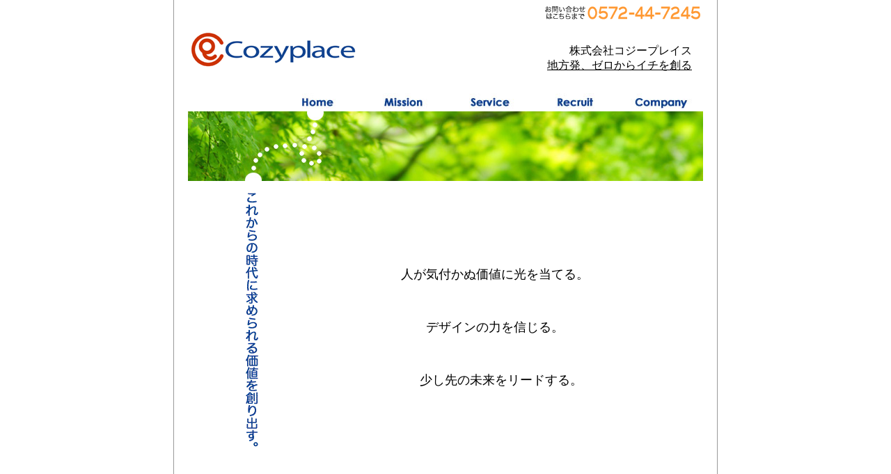

--- FILE ---
content_type: text/html
request_url: http://cozyplace.co.jp/index.html
body_size: 1513
content:
<html lang="ja">

<head>
<meta name="google-site-verification" content="Yb6mi3UOWukpHQ5FnQ67IMzg4tyF5iduVbFrDE8E6GQ" />

<meta http-equiv="Content-Type" content="text/html;charset=euc-jp">
<title>株式会社コジープレイス</title>
<meta name="description" content="">
<meta name="keywords" content="">
<link href="common/style.css" type="text/css" rel="stylesheet">
<link href="common/favicon.ico" rel="shortcut icon">
<style type="text/css" media="all"><!--
.dsR1 /*agl rulekind: base;*/ { width: 10px; height: 10px; }
--></style>

</head>

<body bgcolor="#ffffff" text="#000000" link="#000000" vlink="#000000" alink="#000000" leftmargin="0" marginheight="0" marginwidth="0" topmargin="0">
<table width="800" border="0" cellspacing="0" cellpadding="0" align="center">
<tbody>
<tr>
<td width="10" background="image/hr_left.gif"><img src="image/spacer.gif" height="10" width="10"></td>
<td><img src="image/spacer.gif" height="10" width="20"></td>
<td>
<table width="740" border="0" cellspacing="0" cellpadding="0">
<tbody>
<tr>
<td>
<table width="740" border="0" cellspacing="0" cellpadding="0">
<tbody>
<tr>
<td colspan="3">
<div align="right">
<img src="image/freedial.gif" alt="お問い合わせはこちら" height="35" width="230"></div>
</td>
</tr>
<tr>
<td>
<img src="image/cozyplace.gif" alt="" height="70" width="250" border="0">
</td>
<td colspan="2" align="right" valign="bottom">株式会社コジープレイス　<br>
<u>地方発、ゼロからイチを創る</u>　</td>
</tr>
<tr>
<td colspan="3" valign="bottom">
<div align="center">
<img src="image/spacer.gif" height="20" width="10"></div>
</td>
</tr>
<tr height="20">
<td colspan="3" align="right" valign="bottom" height="35"><a href="index.html"><img src="image/button1.jpg" alt="Home" height="30" width="120" border="0"></a> <a href="mission.html"><img src="image/button2.jpg" alt="Mission" height="30" width="120" border="0"></a> <a href="survice.html"><img src="image/button3.jpg" alt="Survice" height="30" width="120" border="0"></a>  <a href="recruit.html"><img src="image/button4.jpg" alt="Recruit" height="30" width="120" border="0"></a> <a href="company.html"><img src="image/button5.jpg" alt="Company" height="30" width="120" border="0"></a></td>
</tr>
</tbody>
</table>
</td>
</tr>
<tr>
<td><img src="image/main_banner1.jpg" alt="メインイメージ画像" height="100" width="740" border="0"></td>
</tr>
<tr>
<td>
<table width="" border="0" cellspacing="0" cellpadding="0">
<tbody>
<tr>
<td valign="top">
<table border="0" cellspacing="0" cellpadding="0" align="center">
<tbody>
<tr>
<td><a name="top"><img src="image/spacer.gif" height="10" width="10"></a></td>
</tr>
<tr>
<td class="left-navi" width="180">
<img src="image/left_banner1.gif" alt="Mission" height="500" width="180" border="0"></td>
</tr>
</tbody>
</table>
</td>
<td valign="top" width="15"><img src="image/spacer.gif" height="10" width="10"></td>
<td valign="top" width="545">
<table border="0" cellspacing="0" cellpadding="0">
<tbody>
<tr>
<td width="500"><a name="top"><img src="image/spacer.gif" height="10" width="10"></a></td>
</tr>
<tr>
<td><div class="text1">
<p>　</p>
<p>　</p>
<p>　</p>
<center><p>人が気付かぬ価値に光を当てる。　</p>
<p>　</p>
<p>デザインの力を信じる。　</p>
<p>　</p>
<p>少し先の未来をリードする。</p></center>

<p>　</p>
<p>　</p>
<p>　</p>
<p>　</p>
<p>　</p>
<p>　</p>
<p>　</p>
<p>　</p>
</div></td>
</tr>
<tr>
<td>　</td>
</tr>
</tbody>
</table>
</td>
</tr>
</tbody>
</table>
</td>
</tr>
<tr>
<td>
<div align="right">
<img src="image/freedial.gif" alt="お問い合わせはこちら" height="35" width="230" align="left"></div>
</td>
</tr>
<tr>
<td>
<table width="740" border="0" cellspacing="0" cellpadding="0">
<tbody>
<tr>
<td colspan="2">
<hr size="1" color="#666666">
</td>
</tr>
<tr>
<td align="left" valign="middle">
<div class="footer">株式会社コジープレイス　〒507-0071　岐阜県多治見市旭ヶ丘8-29-45<br>
															　　　　　　　　　　　　TEL 0572-44-7245　FAX 0572-44-7248</div>
</td>
<td align="right">
<a href="index.html"><img src="image/cozyplace_small.gif" alt="ロゴ" height="40" width="144" border="0"></a>
</td>
</tr>
<tr>
<td colspan="2">
<hr size="1">
</td>
</tr>
<tr>
<td colspan="2">
<div align="center">
<div class="footer">
<br>
Cozyplace 2019 All rights reserved.<br>
<br>
</div>
</div>
</td>
</tr>
</tbody>
</table>
</td>
</tr>
</tbody>
</table>
</td>
<td><img src="image/spacer.gif" height="10" width="20"></td>
<td width="10" background="image/hr_right.gif"><img src="image/spacer.gif" height="10" width="10"></td>
</tr>
</tbody>
</table>
</body>
</html>

--- FILE ---
content_type: text/css
request_url: http://cozyplace.co.jp/common/style.css
body_size: 660
content:
form{ font-size: 12px; line-height: 20px; margin: 0; }
input{ font-size: 12px; line-height: 20px; margin: 0; }
textarea{
	font-size: 12px;
	margin: 0px;
}
body{
	font-size: 12px;
	color: #000000;
}
.header-text{
	font-size: 11px;
	line-height: 15px;
	margin: 10px;
}
.left-navi{
	font-size: 12px;
	color: #000000;
	line-height: 20px;
}
.top-lead-date { color: #eba501; font-size: 11px; margin-left: 10px; }
.top-lead-text{
	font-size: 12px;
	color: #B22222;
        font-weight: bolder;
	margin: 5px;
}
.top-news-text{ font-size: 12px; line-height: 18px; margin-right: 5px; margin-bottom: 5px; margin-left: 20px; }
.top-lead-text2{ font-size: 12px; color: #ffffff; font-weight: bolder; margin: 5px; }
.lead-text{
	font-size: 14px;
	color: #b22222;
        font-weight: bolder;
}
.strong-text{
	font-size: 12px;
	color: #B22222;
	line-height: 20px;
}
.text{ font-size: 14px; line-height: 20px; margin: 0 10px 0 20px; }
.text1{ font-size: 18px; line-height: 20px; margin: 0 10px 0 20px; }
.text2{ font-size: 11px; line-height: 15px; margin-right: 10px; margin-bottom: 10px; margin-left: 10px; }
.text-red { color: #c21d1d; font-size: 16px; line-height: 20px; }
.text3 { font-size: 10px; line-height: 20px; }
.table-text { font-size: 12px; line-height: 20px; }
.text-yellow { color: #eba501; font-size: 12px; line-height: 20px; }
.text-calendar { font-size: 12px; }
.text-small {
	color: #000000;
	font-size: 10px;
	line-height: 15px;
}
a:link{
	color: #000000;
	text-decoration: none;
}
a:visited{
	color: #4D4D4D;
	text-decoration: none;
}
a:active{
	color: silver;
	text-decoration: none;
}
a:hover{ color: #3030b5; background-color: silver; background-position: 0 20px; text-decoration: none; }
.headertext{
	font-size: 11px;
	line-height: 1.4em;
	margin: 5px;
}
.headertitle{
	color: #584D2B;
	font-size: 11px;
	font-weight: bold;
	line-height: 1.4em;
	margin: 6px 5px 0px 10px;
}
.headertext2{
	color: #584D2B;
	font-size: 11px;
	line-height: 1.4em;
	margin: 3px 5px 6px 10px;
}
.page-title{
	color: #000000;
	font-size: 16px;
	font-weight: bold;
	line-height: 1.4em;
	margin: 0px 10px 0px 10px;
}
.footer{
	color: #000000;
	font-size: 11px;
	line-height: 15px;
}
